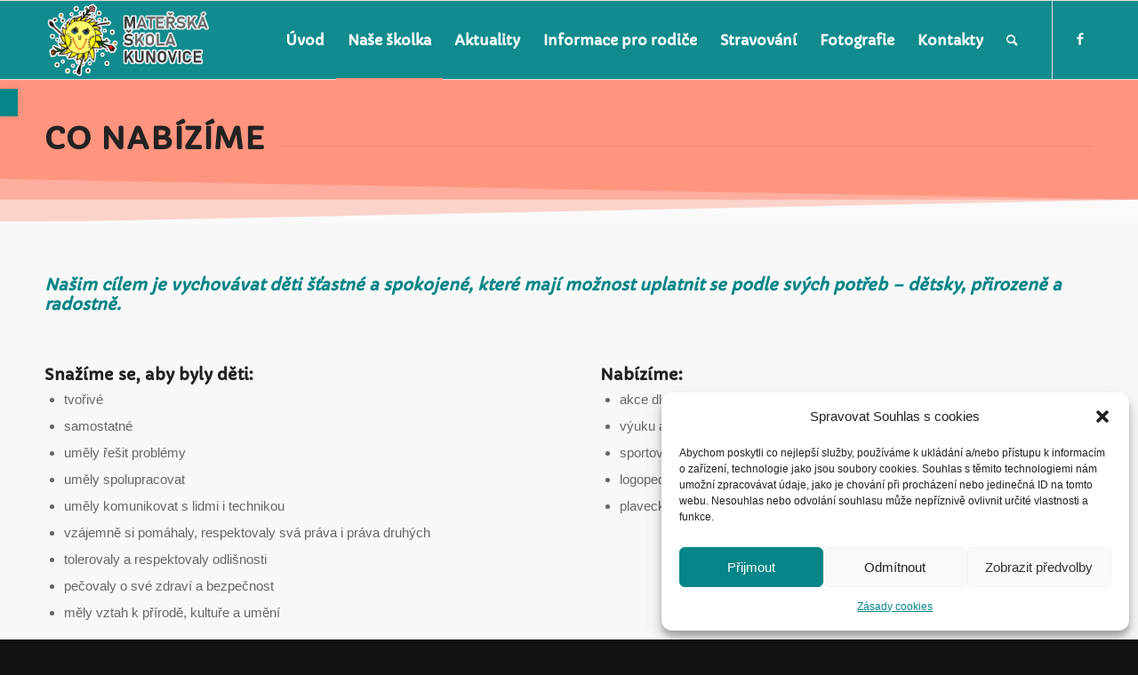

--- FILE ---
content_type: text/css
request_url: https://skolkakunovice.cz/wp-content/uploads/avia_posts_css/post-262.css?ver=ver-1752864044
body_size: 20
content:
.avia-section.av-1ozi0e-7c1b8b29700d12c624e2e0b07f1947f9{
background-color:#ff957f;
margin-top:0px;
margin-bottom:10px;
position:relative;
}
.avia-section.av-1ozi0e-7c1b8b29700d12c624e2e0b07f1947f9 .avia-divider-svg-bottom svg{
height:50px;
width:calc(100% + 1.3px);
fill:#f8f8f8;
}

#top .av-special-heading.av-l278w5ij-2922053d073f863bab7dcf3f0d2b9479{
padding-bottom:10px;
}
body .av-special-heading.av-l278w5ij-2922053d073f863bab7dcf3f0d2b9479 .av-special-heading-tag .heading-char{
font-size:25px;
}
.av-special-heading.av-l278w5ij-2922053d073f863bab7dcf3f0d2b9479 .av-subheading{
font-size:15px;
}

